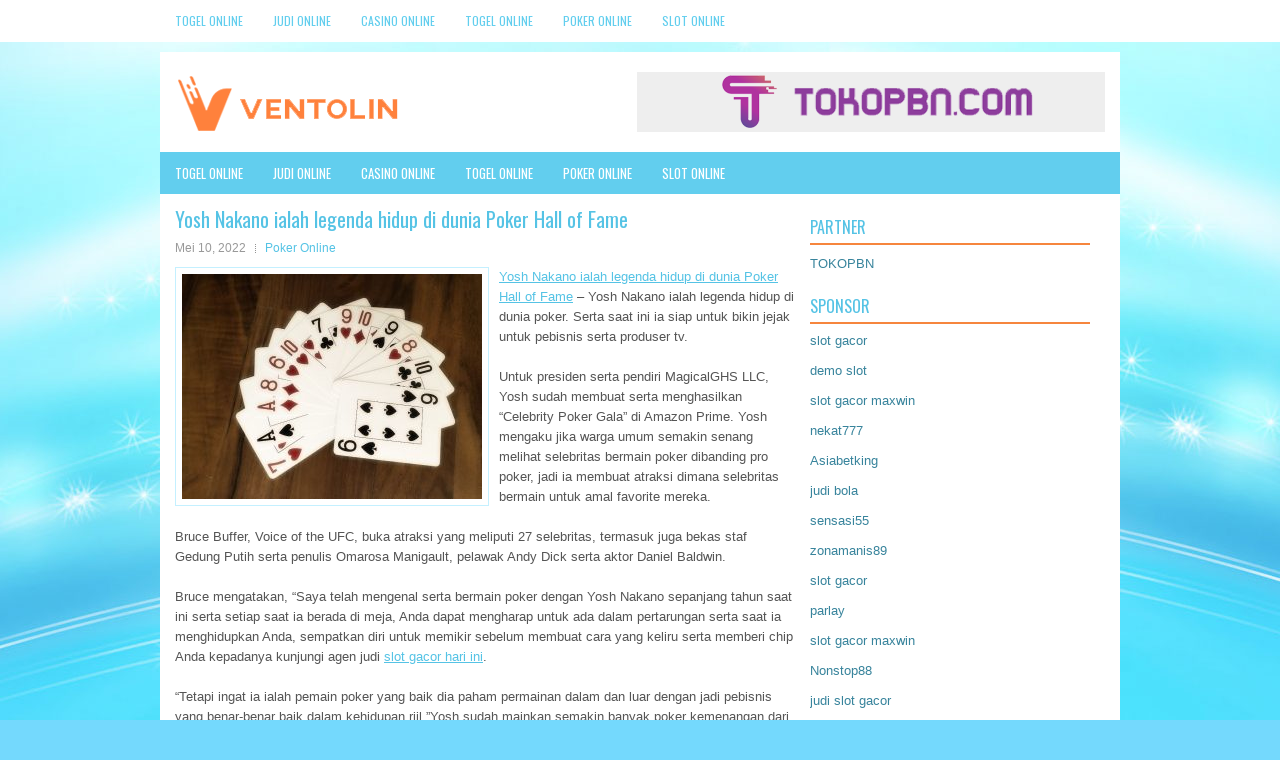

--- FILE ---
content_type: text/html; charset=UTF-8
request_url: https://tadalafilktab.com/yosh-nakano-ialah-legenda-hidup-di-dunia-poker-hall-of-fame/
body_size: 10821
content:
<!DOCTYPE html><html xmlns="http://www.w3.org/1999/xhtml" lang="id">
<head profile="http://gmpg.org/xfn/11">
<meta http-equiv="Content-Type" content="text/html; charset=UTF-8" />

<meta name="viewport" content="width=device-width, initial-scale=1.0"/>
<link rel="stylesheet" href="https://tadalafilktab.com/wp-content/themes/Detro/lib/css/reset.css" type="text/css" media="screen, projection" />
<link rel="stylesheet" href="https://tadalafilktab.com/wp-content/themes/Detro/lib/css/defaults.css" type="text/css" media="screen, projection" />
<!--[if lt IE 8]><link rel="stylesheet" href="https://tadalafilktab.com/wp-content/themes/Detro/lib/css/ie.css" type="text/css" media="screen, projection" /><![endif]-->

<link rel="stylesheet" href="https://tadalafilktab.com/wp-content/themes/Detro/style.css" type="text/css" media="screen, projection" />

<title>Yosh Nakano ialah legenda hidup di dunia Poker Hall of Fame &#8211; Ventolin Norxprice</title>
<meta name='robots' content='max-image-preview:large' />
<link rel="alternate" type="application/rss+xml" title="Ventolin Norxprice &raquo; Yosh Nakano ialah legenda hidup di dunia Poker Hall of Fame Umpan Komentar" href="https://tadalafilktab.com/yosh-nakano-ialah-legenda-hidup-di-dunia-poker-hall-of-fame/feed/" />
<script type="text/javascript">
window._wpemojiSettings = {"baseUrl":"https:\/\/s.w.org\/images\/core\/emoji\/14.0.0\/72x72\/","ext":".png","svgUrl":"https:\/\/s.w.org\/images\/core\/emoji\/14.0.0\/svg\/","svgExt":".svg","source":{"concatemoji":"https:\/\/tadalafilktab.com\/wp-includes\/js\/wp-emoji-release.min.js?ver=6.2.2"}};
/*! This file is auto-generated */
!function(e,a,t){var n,r,o,i=a.createElement("canvas"),p=i.getContext&&i.getContext("2d");function s(e,t){p.clearRect(0,0,i.width,i.height),p.fillText(e,0,0);e=i.toDataURL();return p.clearRect(0,0,i.width,i.height),p.fillText(t,0,0),e===i.toDataURL()}function c(e){var t=a.createElement("script");t.src=e,t.defer=t.type="text/javascript",a.getElementsByTagName("head")[0].appendChild(t)}for(o=Array("flag","emoji"),t.supports={everything:!0,everythingExceptFlag:!0},r=0;r<o.length;r++)t.supports[o[r]]=function(e){if(p&&p.fillText)switch(p.textBaseline="top",p.font="600 32px Arial",e){case"flag":return s("\ud83c\udff3\ufe0f\u200d\u26a7\ufe0f","\ud83c\udff3\ufe0f\u200b\u26a7\ufe0f")?!1:!s("\ud83c\uddfa\ud83c\uddf3","\ud83c\uddfa\u200b\ud83c\uddf3")&&!s("\ud83c\udff4\udb40\udc67\udb40\udc62\udb40\udc65\udb40\udc6e\udb40\udc67\udb40\udc7f","\ud83c\udff4\u200b\udb40\udc67\u200b\udb40\udc62\u200b\udb40\udc65\u200b\udb40\udc6e\u200b\udb40\udc67\u200b\udb40\udc7f");case"emoji":return!s("\ud83e\udef1\ud83c\udffb\u200d\ud83e\udef2\ud83c\udfff","\ud83e\udef1\ud83c\udffb\u200b\ud83e\udef2\ud83c\udfff")}return!1}(o[r]),t.supports.everything=t.supports.everything&&t.supports[o[r]],"flag"!==o[r]&&(t.supports.everythingExceptFlag=t.supports.everythingExceptFlag&&t.supports[o[r]]);t.supports.everythingExceptFlag=t.supports.everythingExceptFlag&&!t.supports.flag,t.DOMReady=!1,t.readyCallback=function(){t.DOMReady=!0},t.supports.everything||(n=function(){t.readyCallback()},a.addEventListener?(a.addEventListener("DOMContentLoaded",n,!1),e.addEventListener("load",n,!1)):(e.attachEvent("onload",n),a.attachEvent("onreadystatechange",function(){"complete"===a.readyState&&t.readyCallback()})),(e=t.source||{}).concatemoji?c(e.concatemoji):e.wpemoji&&e.twemoji&&(c(e.twemoji),c(e.wpemoji)))}(window,document,window._wpemojiSettings);
</script>
<style type="text/css">
img.wp-smiley,
img.emoji {
	display: inline !important;
	border: none !important;
	box-shadow: none !important;
	height: 1em !important;
	width: 1em !important;
	margin: 0 0.07em !important;
	vertical-align: -0.1em !important;
	background: none !important;
	padding: 0 !important;
}
</style>
	<link rel='stylesheet' id='wp-block-library-css' href='https://tadalafilktab.com/wp-includes/css/dist/block-library/style.min.css?ver=6.2.2' type='text/css' media='all' />
<link rel='stylesheet' id='classic-theme-styles-css' href='https://tadalafilktab.com/wp-includes/css/classic-themes.min.css?ver=6.2.2' type='text/css' media='all' />
<style id='global-styles-inline-css' type='text/css'>
body{--wp--preset--color--black: #000000;--wp--preset--color--cyan-bluish-gray: #abb8c3;--wp--preset--color--white: #ffffff;--wp--preset--color--pale-pink: #f78da7;--wp--preset--color--vivid-red: #cf2e2e;--wp--preset--color--luminous-vivid-orange: #ff6900;--wp--preset--color--luminous-vivid-amber: #fcb900;--wp--preset--color--light-green-cyan: #7bdcb5;--wp--preset--color--vivid-green-cyan: #00d084;--wp--preset--color--pale-cyan-blue: #8ed1fc;--wp--preset--color--vivid-cyan-blue: #0693e3;--wp--preset--color--vivid-purple: #9b51e0;--wp--preset--gradient--vivid-cyan-blue-to-vivid-purple: linear-gradient(135deg,rgba(6,147,227,1) 0%,rgb(155,81,224) 100%);--wp--preset--gradient--light-green-cyan-to-vivid-green-cyan: linear-gradient(135deg,rgb(122,220,180) 0%,rgb(0,208,130) 100%);--wp--preset--gradient--luminous-vivid-amber-to-luminous-vivid-orange: linear-gradient(135deg,rgba(252,185,0,1) 0%,rgba(255,105,0,1) 100%);--wp--preset--gradient--luminous-vivid-orange-to-vivid-red: linear-gradient(135deg,rgba(255,105,0,1) 0%,rgb(207,46,46) 100%);--wp--preset--gradient--very-light-gray-to-cyan-bluish-gray: linear-gradient(135deg,rgb(238,238,238) 0%,rgb(169,184,195) 100%);--wp--preset--gradient--cool-to-warm-spectrum: linear-gradient(135deg,rgb(74,234,220) 0%,rgb(151,120,209) 20%,rgb(207,42,186) 40%,rgb(238,44,130) 60%,rgb(251,105,98) 80%,rgb(254,248,76) 100%);--wp--preset--gradient--blush-light-purple: linear-gradient(135deg,rgb(255,206,236) 0%,rgb(152,150,240) 100%);--wp--preset--gradient--blush-bordeaux: linear-gradient(135deg,rgb(254,205,165) 0%,rgb(254,45,45) 50%,rgb(107,0,62) 100%);--wp--preset--gradient--luminous-dusk: linear-gradient(135deg,rgb(255,203,112) 0%,rgb(199,81,192) 50%,rgb(65,88,208) 100%);--wp--preset--gradient--pale-ocean: linear-gradient(135deg,rgb(255,245,203) 0%,rgb(182,227,212) 50%,rgb(51,167,181) 100%);--wp--preset--gradient--electric-grass: linear-gradient(135deg,rgb(202,248,128) 0%,rgb(113,206,126) 100%);--wp--preset--gradient--midnight: linear-gradient(135deg,rgb(2,3,129) 0%,rgb(40,116,252) 100%);--wp--preset--duotone--dark-grayscale: url('#wp-duotone-dark-grayscale');--wp--preset--duotone--grayscale: url('#wp-duotone-grayscale');--wp--preset--duotone--purple-yellow: url('#wp-duotone-purple-yellow');--wp--preset--duotone--blue-red: url('#wp-duotone-blue-red');--wp--preset--duotone--midnight: url('#wp-duotone-midnight');--wp--preset--duotone--magenta-yellow: url('#wp-duotone-magenta-yellow');--wp--preset--duotone--purple-green: url('#wp-duotone-purple-green');--wp--preset--duotone--blue-orange: url('#wp-duotone-blue-orange');--wp--preset--font-size--small: 13px;--wp--preset--font-size--medium: 20px;--wp--preset--font-size--large: 36px;--wp--preset--font-size--x-large: 42px;--wp--preset--spacing--20: 0.44rem;--wp--preset--spacing--30: 0.67rem;--wp--preset--spacing--40: 1rem;--wp--preset--spacing--50: 1.5rem;--wp--preset--spacing--60: 2.25rem;--wp--preset--spacing--70: 3.38rem;--wp--preset--spacing--80: 5.06rem;--wp--preset--shadow--natural: 6px 6px 9px rgba(0, 0, 0, 0.2);--wp--preset--shadow--deep: 12px 12px 50px rgba(0, 0, 0, 0.4);--wp--preset--shadow--sharp: 6px 6px 0px rgba(0, 0, 0, 0.2);--wp--preset--shadow--outlined: 6px 6px 0px -3px rgba(255, 255, 255, 1), 6px 6px rgba(0, 0, 0, 1);--wp--preset--shadow--crisp: 6px 6px 0px rgba(0, 0, 0, 1);}:where(.is-layout-flex){gap: 0.5em;}body .is-layout-flow > .alignleft{float: left;margin-inline-start: 0;margin-inline-end: 2em;}body .is-layout-flow > .alignright{float: right;margin-inline-start: 2em;margin-inline-end: 0;}body .is-layout-flow > .aligncenter{margin-left: auto !important;margin-right: auto !important;}body .is-layout-constrained > .alignleft{float: left;margin-inline-start: 0;margin-inline-end: 2em;}body .is-layout-constrained > .alignright{float: right;margin-inline-start: 2em;margin-inline-end: 0;}body .is-layout-constrained > .aligncenter{margin-left: auto !important;margin-right: auto !important;}body .is-layout-constrained > :where(:not(.alignleft):not(.alignright):not(.alignfull)){max-width: var(--wp--style--global--content-size);margin-left: auto !important;margin-right: auto !important;}body .is-layout-constrained > .alignwide{max-width: var(--wp--style--global--wide-size);}body .is-layout-flex{display: flex;}body .is-layout-flex{flex-wrap: wrap;align-items: center;}body .is-layout-flex > *{margin: 0;}:where(.wp-block-columns.is-layout-flex){gap: 2em;}.has-black-color{color: var(--wp--preset--color--black) !important;}.has-cyan-bluish-gray-color{color: var(--wp--preset--color--cyan-bluish-gray) !important;}.has-white-color{color: var(--wp--preset--color--white) !important;}.has-pale-pink-color{color: var(--wp--preset--color--pale-pink) !important;}.has-vivid-red-color{color: var(--wp--preset--color--vivid-red) !important;}.has-luminous-vivid-orange-color{color: var(--wp--preset--color--luminous-vivid-orange) !important;}.has-luminous-vivid-amber-color{color: var(--wp--preset--color--luminous-vivid-amber) !important;}.has-light-green-cyan-color{color: var(--wp--preset--color--light-green-cyan) !important;}.has-vivid-green-cyan-color{color: var(--wp--preset--color--vivid-green-cyan) !important;}.has-pale-cyan-blue-color{color: var(--wp--preset--color--pale-cyan-blue) !important;}.has-vivid-cyan-blue-color{color: var(--wp--preset--color--vivid-cyan-blue) !important;}.has-vivid-purple-color{color: var(--wp--preset--color--vivid-purple) !important;}.has-black-background-color{background-color: var(--wp--preset--color--black) !important;}.has-cyan-bluish-gray-background-color{background-color: var(--wp--preset--color--cyan-bluish-gray) !important;}.has-white-background-color{background-color: var(--wp--preset--color--white) !important;}.has-pale-pink-background-color{background-color: var(--wp--preset--color--pale-pink) !important;}.has-vivid-red-background-color{background-color: var(--wp--preset--color--vivid-red) !important;}.has-luminous-vivid-orange-background-color{background-color: var(--wp--preset--color--luminous-vivid-orange) !important;}.has-luminous-vivid-amber-background-color{background-color: var(--wp--preset--color--luminous-vivid-amber) !important;}.has-light-green-cyan-background-color{background-color: var(--wp--preset--color--light-green-cyan) !important;}.has-vivid-green-cyan-background-color{background-color: var(--wp--preset--color--vivid-green-cyan) !important;}.has-pale-cyan-blue-background-color{background-color: var(--wp--preset--color--pale-cyan-blue) !important;}.has-vivid-cyan-blue-background-color{background-color: var(--wp--preset--color--vivid-cyan-blue) !important;}.has-vivid-purple-background-color{background-color: var(--wp--preset--color--vivid-purple) !important;}.has-black-border-color{border-color: var(--wp--preset--color--black) !important;}.has-cyan-bluish-gray-border-color{border-color: var(--wp--preset--color--cyan-bluish-gray) !important;}.has-white-border-color{border-color: var(--wp--preset--color--white) !important;}.has-pale-pink-border-color{border-color: var(--wp--preset--color--pale-pink) !important;}.has-vivid-red-border-color{border-color: var(--wp--preset--color--vivid-red) !important;}.has-luminous-vivid-orange-border-color{border-color: var(--wp--preset--color--luminous-vivid-orange) !important;}.has-luminous-vivid-amber-border-color{border-color: var(--wp--preset--color--luminous-vivid-amber) !important;}.has-light-green-cyan-border-color{border-color: var(--wp--preset--color--light-green-cyan) !important;}.has-vivid-green-cyan-border-color{border-color: var(--wp--preset--color--vivid-green-cyan) !important;}.has-pale-cyan-blue-border-color{border-color: var(--wp--preset--color--pale-cyan-blue) !important;}.has-vivid-cyan-blue-border-color{border-color: var(--wp--preset--color--vivid-cyan-blue) !important;}.has-vivid-purple-border-color{border-color: var(--wp--preset--color--vivid-purple) !important;}.has-vivid-cyan-blue-to-vivid-purple-gradient-background{background: var(--wp--preset--gradient--vivid-cyan-blue-to-vivid-purple) !important;}.has-light-green-cyan-to-vivid-green-cyan-gradient-background{background: var(--wp--preset--gradient--light-green-cyan-to-vivid-green-cyan) !important;}.has-luminous-vivid-amber-to-luminous-vivid-orange-gradient-background{background: var(--wp--preset--gradient--luminous-vivid-amber-to-luminous-vivid-orange) !important;}.has-luminous-vivid-orange-to-vivid-red-gradient-background{background: var(--wp--preset--gradient--luminous-vivid-orange-to-vivid-red) !important;}.has-very-light-gray-to-cyan-bluish-gray-gradient-background{background: var(--wp--preset--gradient--very-light-gray-to-cyan-bluish-gray) !important;}.has-cool-to-warm-spectrum-gradient-background{background: var(--wp--preset--gradient--cool-to-warm-spectrum) !important;}.has-blush-light-purple-gradient-background{background: var(--wp--preset--gradient--blush-light-purple) !important;}.has-blush-bordeaux-gradient-background{background: var(--wp--preset--gradient--blush-bordeaux) !important;}.has-luminous-dusk-gradient-background{background: var(--wp--preset--gradient--luminous-dusk) !important;}.has-pale-ocean-gradient-background{background: var(--wp--preset--gradient--pale-ocean) !important;}.has-electric-grass-gradient-background{background: var(--wp--preset--gradient--electric-grass) !important;}.has-midnight-gradient-background{background: var(--wp--preset--gradient--midnight) !important;}.has-small-font-size{font-size: var(--wp--preset--font-size--small) !important;}.has-medium-font-size{font-size: var(--wp--preset--font-size--medium) !important;}.has-large-font-size{font-size: var(--wp--preset--font-size--large) !important;}.has-x-large-font-size{font-size: var(--wp--preset--font-size--x-large) !important;}
.wp-block-navigation a:where(:not(.wp-element-button)){color: inherit;}
:where(.wp-block-columns.is-layout-flex){gap: 2em;}
.wp-block-pullquote{font-size: 1.5em;line-height: 1.6;}
</style>
<script type='text/javascript' src='https://tadalafilktab.com/wp-includes/js/jquery/jquery.min.js?ver=3.6.4' id='jquery-core-js'></script>
<script type='text/javascript' src='https://tadalafilktab.com/wp-includes/js/jquery/jquery-migrate.min.js?ver=3.4.0' id='jquery-migrate-js'></script>
<script type='text/javascript' src='https://tadalafilktab.com/wp-content/themes/Detro/lib/js/superfish.js?ver=6.2.2' id='superfish-js'></script>
<script type='text/javascript' src='https://tadalafilktab.com/wp-content/themes/Detro/lib/js/jquery.mobilemenu.js?ver=6.2.2' id='mobilemenu-js'></script>
<link rel="https://api.w.org/" href="https://tadalafilktab.com/wp-json/" /><link rel="alternate" type="application/json" href="https://tadalafilktab.com/wp-json/wp/v2/posts/1942" /><link rel="EditURI" type="application/rsd+xml" title="RSD" href="https://tadalafilktab.com/xmlrpc.php?rsd" />
<link rel="wlwmanifest" type="application/wlwmanifest+xml" href="https://tadalafilktab.com/wp-includes/wlwmanifest.xml" />

<link rel="canonical" href="https://tadalafilktab.com/yosh-nakano-ialah-legenda-hidup-di-dunia-poker-hall-of-fame/" />
<link rel='shortlink' href='https://tadalafilktab.com/?p=1942' />
<link rel="alternate" type="application/json+oembed" href="https://tadalafilktab.com/wp-json/oembed/1.0/embed?url=https%3A%2F%2Ftadalafilktab.com%2Fyosh-nakano-ialah-legenda-hidup-di-dunia-poker-hall-of-fame%2F" />
<link rel="alternate" type="text/xml+oembed" href="https://tadalafilktab.com/wp-json/oembed/1.0/embed?url=https%3A%2F%2Ftadalafilktab.com%2Fyosh-nakano-ialah-legenda-hidup-di-dunia-poker-hall-of-fame%2F&#038;format=xml" />
<link rel="shortcut icon" href="/wp-content/uploads/2020/04/f.png" type="image/x-icon" />
<link rel="alternate" type="application/rss+xml" title="Ventolin Norxprice RSS Feed" href="https://tadalafilktab.com/feed/" />
<link rel="pingback" href="https://tadalafilktab.com/xmlrpc.php" />

</head>

<body class="post-template-default single single-post postid-1942 single-format-standard">

<div id="container">

            <div class="clearfix">
            			<div class="menu-primary-container"><ul id="menu-primary" class="menus menu-primary"><li id="menu-item-3097" class="menu-item menu-item-type-taxonomy menu-item-object-category menu-item-3097"><a href="https://tadalafilktab.com/category/togel-online/">Togel Online</a></li>
<li id="menu-item-3098" class="menu-item menu-item-type-taxonomy menu-item-object-category menu-item-3098"><a href="https://tadalafilktab.com/category/judi-online/">Judi Online</a></li>
<li id="menu-item-107" class="menu-item menu-item-type-taxonomy menu-item-object-category menu-item-107"><a href="https://tadalafilktab.com/category/casino-online/">Casino Online</a></li>
<li id="menu-item-181" class="menu-item menu-item-type-taxonomy menu-item-object-category menu-item-181"><a href="https://tadalafilktab.com/category/togel-online/">Togel Online</a></li>
<li id="menu-item-182" class="menu-item menu-item-type-taxonomy menu-item-object-category current-post-ancestor current-menu-parent current-post-parent menu-item-182"><a href="https://tadalafilktab.com/category/poker-online/">Poker Online</a></li>
<li id="menu-item-183" class="menu-item menu-item-type-taxonomy menu-item-object-category menu-item-183"><a href="https://tadalafilktab.com/category/slot-online/">Slot Online</a></li>
</ul></div>              <!--.primary menu--> 	
                </div>
        

    <div id="header">
    
        <div class="logo">
         
            <a href="https://tadalafilktab.com"><img src="/wp-content/uploads/2020/04/logo.png" alt="Ventolin Norxprice" title="Ventolin Norxprice" /></a>
         
        </div><!-- .logo -->

        <div class="header-right">
            <a href="https://www.tokopbn.com/" target="_blank"><img src="/wp-content/uploads/2020/04/banner-toko-pbn.png" alt="sponsored"></a> 
        </div><!-- .header-right -->
        
    </div><!-- #header -->
    
            <div class="clearfix">
            			<div class="menu-secondary-container"><ul id="menu-primary-1" class="menus menu-secondary"><li class="menu-item menu-item-type-taxonomy menu-item-object-category menu-item-3097"><a href="https://tadalafilktab.com/category/togel-online/">Togel Online</a></li>
<li class="menu-item menu-item-type-taxonomy menu-item-object-category menu-item-3098"><a href="https://tadalafilktab.com/category/judi-online/">Judi Online</a></li>
<li class="menu-item menu-item-type-taxonomy menu-item-object-category menu-item-107"><a href="https://tadalafilktab.com/category/casino-online/">Casino Online</a></li>
<li class="menu-item menu-item-type-taxonomy menu-item-object-category menu-item-181"><a href="https://tadalafilktab.com/category/togel-online/">Togel Online</a></li>
<li class="menu-item menu-item-type-taxonomy menu-item-object-category current-post-ancestor current-menu-parent current-post-parent menu-item-182"><a href="https://tadalafilktab.com/category/poker-online/">Poker Online</a></li>
<li class="menu-item menu-item-type-taxonomy menu-item-object-category menu-item-183"><a href="https://tadalafilktab.com/category/slot-online/">Slot Online</a></li>
</ul></div>              <!--.secondary menu--> 	
                </div>
    
    <div id="main">
    
            
        <div id="content">
            
                    
            
    <div class="post post-single clearfix post-1942 type-post status-publish format-standard has-post-thumbnail hentry category-poker-online tag-casino tag-judi tag-poker tag-slot" id="post-1942">
    
        <h2 class="title">Yosh Nakano ialah legenda hidup di dunia Poker Hall of Fame</h2>
        
        <div class="postmeta-primary">
    
            <span class="meta_date">Mei 10, 2022</span>
           &nbsp; <span class="meta_categories"><a href="https://tadalafilktab.com/category/poker-online/" rel="category tag">Poker Online</a></span>
    
                 
        </div>
        
        <div class="entry clearfix">
            
            <img width="300" height="225" src="https://tadalafilktab.com/wp-content/uploads/2020/11/Kartua20-300x225.jpg" class="alignleft featured_image wp-post-image" alt="" decoding="async" srcset="https://tadalafilktab.com/wp-content/uploads/2020/11/Kartua20-300x225.jpg 300w, https://tadalafilktab.com/wp-content/uploads/2020/11/Kartua20-768x576.jpg 768w, https://tadalafilktab.com/wp-content/uploads/2020/11/Kartua20.jpg 977w" sizes="(max-width: 300px) 100vw, 300px" />            
            <p><a href="https://tadalafilktab.com/yosh-nakano-ialah-legenda-hidup-di-dunia-poker-hall-of-fame/">Yosh Nakano ialah legenda hidup di dunia Poker Hall of Fame</a> &#8211; Yosh Nakano ialah legenda hidup di dunia poker. Serta saat ini ia siap untuk bikin jejak untuk pebisnis serta produser tv.</p>
<p>Untuk presiden serta pendiri MagicalGHS LLC, Yosh sudah membuat serta menghasilkan &#8220;Celebrity Poker Gala&#8221; di Amazon Prime. Yosh mengaku jika warga umum semakin senang melihat selebritas bermain poker dibanding pro poker, jadi ia membuat atraksi dimana selebritas bermain untuk amal favorite mereka.</p>
<p>Bruce Buffer, Voice of the UFC, buka atraksi yang meliputi 27 selebritas, termasuk juga bekas staf Gedung Putih serta penulis Omarosa Manigault, pelawak Andy Dick serta aktor Daniel Baldwin.</p>
<p>Bruce mengatakan, &#8220;Saya telah mengenal serta bermain poker dengan Yosh Nakano sepanjang tahun saat ini serta setiap saat ia berada di meja, Anda dapat mengharap untuk ada dalam pertarungan serta saat ia menghidupkan Anda, sempatkan diri untuk memikir sebelum membuat cara yang keliru serta memberi chip Anda kepadanya kunjungi agen judi <a href="https://188.166.176.83/">slot gacor hari ini</a>.</p>
<p>&#8220;Tetapi ingat ia ialah pemain poker yang baik dia paham permainan dalam dan luar dengan jadi pebisnis yang benar-benar baik dalam kehidupan riil.&#8221;Yosh sudah mainkan semakin banyak poker kemenangan dari semua yang hebat. Poker pro Barry Greenstein menjelaskan, &#8220;Saat ada dialog mengenai siapa yang mainkan terbanyak poker langsung, Yosh tetap pilih saya.&#8221;</p>
<p>Semasa 20 tahun, Yosh akan tampil di WSOP serta mengawali permainan poker yang bisa menjadi game tindakan live showcase. Ia lakukan itu tiap seri kompetisi WSOP tahun untuk tahun.</p>
<p>Sesi-sesi yang dilakukan kelihatannya berjalan beberapa hari. Yosh akan bermain semasa 3 hari tiga malam, selanjutnya berpaling ke temannya serta mengatakan, &#8220;Apa Anda ingin pergi makan malam malam hari ini?&#8221;</p>
<p>Semasa makan malam, Yosh akan bicara mengenai permainannya serta ia tidak sabar untuk kembali pada laganya. Ia selanjutnya akan kembali pada permainan serta bermain 2 hari lagi tanpa ada tidur. Ia cuma akan istirahat antara tangan.</p>
<p>Miami John Cernuto share narasi mengenai Yosh yang bermain di salah satunya session poker panjangnya, serta hadapi taruhan, Yosh tertidur. Seorang petugas lantai dipanggil untuk menggugah Yosh serta melakukan tindakan di tangannya.</p>
<p>Yosh bangun serta mengusung pot. Saat ini dealer harus menyebut lantai lagi untuk menggugah rivalnya, yang tertidur untuk melakukan tindakan di tangannya. Sama seperti yang disebutkan Mike Sexton pada saya, &#8220;Yosh bermain lebih bagus dengan mata tertutup dibanding pemain mana juga di dunia.&#8221;</p>
<p>Yosh mengadakan permainan paling besar di California di antara tahun 1986 serta 2006. Bicycle Klub ialah kasino pertama yang mempersembahkan sisi batas tinggi yang tampilkan bintang poker serta itu ialah Yosh Nakano. Itu jauh sebelum Kamar Bobby atau kamar Ivey.</p>
<p>Menurut pelatih poker serta komedian Roger Rodd, &#8220;Saat &#8216;Gold Rush&#8217; hukum California Texas Hold&#8217;em berlangsung di tahun 1987, permainan sisi atas ialah &#8216;Who&#8217;s Who&#8217; of Poker. Doyle, Chip, Stu Ungar, Johnny Moss, Eric Drache. Masuk dengan mereka &#8211; serta menaklukkan permainan &#8211; ialah rekan saya Yosh. Ia ialah aksi kelas.</p>
    
        </div>
        
        <div class="postmeta-secondary"><span class="meta_tags"><a href="https://tadalafilktab.com/tag/casino/" rel="tag">Casino</a>, <a href="https://tadalafilktab.com/tag/judi/" rel="tag">Judi</a>, <a href="https://tadalafilktab.com/tag/poker/" rel="tag">Poker</a>, <a href="https://tadalafilktab.com/tag/slot/" rel="tag">Slot</a></span></div> 
        
    
    </div><!-- Post ID 1942 -->
    
                
                    
        </div><!-- #content -->
    
        
<div id="sidebar-primary">
	
		<ul class="widget_text widget-container">
			<li id="custom_html-6" class="widget_text widget widget_custom_html">
				<h3 class="widgettitle">PARTNER</h3>
				<div class="textwidget custom-html-widget"><a href="https://www.tokopbn.com/">TOKOPBN</a></div>
			</li>
		</ul>
    	
		<ul class="widget-container">
			<li id="sponsor" class="widget widget_meta">
				<h3 class="widgettitle">Sponsor</h3>			
				<ul>
					<li><a href="https://www.redapicolachile.cl/contacto/">slot gacor</a></li>
                    		<li><a href="https://p33.miastozabrze.pl/">demo slot</a></li>
                    		<li><a href="https://thehungrytica.com/italian-coffee-types/">slot gacor maxwin</a></li>
                    		<li><a href="https://www.bumdespangasi.com/Kontak/">nekat777</a></li>
                    		<li><a href="https://ourbusinessnews.com">Asiabetking</a></li>
                    		<li><a href="https://omanko.fcdm.ru/">judi bola</a></li>
                    		<li><a href="https://sensasi55x1000.com">sensasi55</a></li>
                    		<li><a href="https://zonamanis89.id/">zonamanis89</a></li>
                    		<li><a href="https://vishwakarmayojana.com/">slot gacor</a></li>
                    		<li><a href="https://www.uppercrustpizzacathedralcity.com/">parlay</a></li>
                    		<li><a href="https://www.lesvalades.com/">slot gacor maxwin</a></li>
                    		<li><a href="https://159.223.77.63">Nonstop88</a></li>
                    		<li><a href="https://www.philippineshonolulu.org/">judi slot gacor</a></li>
                    						</ul>
			</li>
		</ul>

    <ul class="widget-container"><li id="meta-4" class="widget widget_meta"><h3 class="widgettitle">Meta</h3>
		<ul>
						<li><a href="https://tadalafilktab.com/wp-login.php">Masuk</a></li>
			<li><a href="https://tadalafilktab.com/feed/">Feed entri</a></li>
			<li><a href="https://tadalafilktab.com/comments/feed/">Feed komentar</a></li>

			<li><a href="https://wordpress.org/">WordPress.org</a></li>
		</ul>

		</li></ul><ul class="widget-container"><li id="search-4" class="widget widget_search"> 
<div id="search" title="Type and hit enter">
    <form method="get" id="searchform" action="https://tadalafilktab.com/"> 
        <input type="text" value="Search" 
            name="s" id="s"  onblur="if (this.value == '')  {this.value = 'Search';}"  
            onfocus="if (this.value == 'Search') {this.value = '';}" 
        />
    </form>
</div><!-- #search --></li></ul><ul class="widget-container"><li id="archives-4" class="widget widget_archive"><h3 class="widgettitle">Arsip</h3>
			<ul>
					<li><a href='https://tadalafilktab.com/2026/01/'>Januari 2026</a>&nbsp;(16)</li>
	<li><a href='https://tadalafilktab.com/2025/12/'>Desember 2025</a>&nbsp;(30)</li>
	<li><a href='https://tadalafilktab.com/2025/11/'>November 2025</a>&nbsp;(26)</li>
	<li><a href='https://tadalafilktab.com/2025/10/'>Oktober 2025</a>&nbsp;(24)</li>
	<li><a href='https://tadalafilktab.com/2025/09/'>September 2025</a>&nbsp;(21)</li>
	<li><a href='https://tadalafilktab.com/2025/08/'>Agustus 2025</a>&nbsp;(10)</li>
	<li><a href='https://tadalafilktab.com/2025/07/'>Juli 2025</a>&nbsp;(22)</li>
	<li><a href='https://tadalafilktab.com/2025/06/'>Juni 2025</a>&nbsp;(22)</li>
	<li><a href='https://tadalafilktab.com/2025/05/'>Mei 2025</a>&nbsp;(16)</li>
	<li><a href='https://tadalafilktab.com/2025/04/'>April 2025</a>&nbsp;(27)</li>
	<li><a href='https://tadalafilktab.com/2025/03/'>Maret 2025</a>&nbsp;(43)</li>
	<li><a href='https://tadalafilktab.com/2025/02/'>Februari 2025</a>&nbsp;(32)</li>
	<li><a href='https://tadalafilktab.com/2025/01/'>Januari 2025</a>&nbsp;(33)</li>
	<li><a href='https://tadalafilktab.com/2024/12/'>Desember 2024</a>&nbsp;(35)</li>
	<li><a href='https://tadalafilktab.com/2024/11/'>November 2024</a>&nbsp;(36)</li>
	<li><a href='https://tadalafilktab.com/2024/10/'>Oktober 2024</a>&nbsp;(36)</li>
	<li><a href='https://tadalafilktab.com/2024/09/'>September 2024</a>&nbsp;(39)</li>
	<li><a href='https://tadalafilktab.com/2024/08/'>Agustus 2024</a>&nbsp;(53)</li>
	<li><a href='https://tadalafilktab.com/2024/07/'>Juli 2024</a>&nbsp;(49)</li>
	<li><a href='https://tadalafilktab.com/2024/06/'>Juni 2024</a>&nbsp;(48)</li>
	<li><a href='https://tadalafilktab.com/2024/05/'>Mei 2024</a>&nbsp;(37)</li>
	<li><a href='https://tadalafilktab.com/2024/04/'>April 2024</a>&nbsp;(38)</li>
	<li><a href='https://tadalafilktab.com/2024/03/'>Maret 2024</a>&nbsp;(43)</li>
	<li><a href='https://tadalafilktab.com/2024/02/'>Februari 2024</a>&nbsp;(35)</li>
	<li><a href='https://tadalafilktab.com/2024/01/'>Januari 2024</a>&nbsp;(30)</li>
	<li><a href='https://tadalafilktab.com/2023/12/'>Desember 2023</a>&nbsp;(27)</li>
	<li><a href='https://tadalafilktab.com/2023/11/'>November 2023</a>&nbsp;(26)</li>
	<li><a href='https://tadalafilktab.com/2023/10/'>Oktober 2023</a>&nbsp;(35)</li>
	<li><a href='https://tadalafilktab.com/2023/09/'>September 2023</a>&nbsp;(23)</li>
	<li><a href='https://tadalafilktab.com/2023/08/'>Agustus 2023</a>&nbsp;(36)</li>
	<li><a href='https://tadalafilktab.com/2023/07/'>Juli 2023</a>&nbsp;(41)</li>
	<li><a href='https://tadalafilktab.com/2023/06/'>Juni 2023</a>&nbsp;(36)</li>
	<li><a href='https://tadalafilktab.com/2023/05/'>Mei 2023</a>&nbsp;(41)</li>
	<li><a href='https://tadalafilktab.com/2023/04/'>April 2023</a>&nbsp;(36)</li>
	<li><a href='https://tadalafilktab.com/2023/03/'>Maret 2023</a>&nbsp;(34)</li>
	<li><a href='https://tadalafilktab.com/2023/02/'>Februari 2023</a>&nbsp;(30)</li>
	<li><a href='https://tadalafilktab.com/2023/01/'>Januari 2023</a>&nbsp;(31)</li>
	<li><a href='https://tadalafilktab.com/2022/12/'>Desember 2022</a>&nbsp;(28)</li>
	<li><a href='https://tadalafilktab.com/2022/11/'>November 2022</a>&nbsp;(34)</li>
	<li><a href='https://tadalafilktab.com/2022/10/'>Oktober 2022</a>&nbsp;(31)</li>
	<li><a href='https://tadalafilktab.com/2022/09/'>September 2022</a>&nbsp;(38)</li>
	<li><a href='https://tadalafilktab.com/2022/08/'>Agustus 2022</a>&nbsp;(34)</li>
	<li><a href='https://tadalafilktab.com/2022/07/'>Juli 2022</a>&nbsp;(33)</li>
	<li><a href='https://tadalafilktab.com/2022/06/'>Juni 2022</a>&nbsp;(37)</li>
	<li><a href='https://tadalafilktab.com/2022/05/'>Mei 2022</a>&nbsp;(43)</li>
	<li><a href='https://tadalafilktab.com/2022/04/'>April 2022</a>&nbsp;(33)</li>
	<li><a href='https://tadalafilktab.com/2022/03/'>Maret 2022</a>&nbsp;(34)</li>
	<li><a href='https://tadalafilktab.com/2022/02/'>Februari 2022</a>&nbsp;(32)</li>
	<li><a href='https://tadalafilktab.com/2022/01/'>Januari 2022</a>&nbsp;(29)</li>
	<li><a href='https://tadalafilktab.com/2021/12/'>Desember 2021</a>&nbsp;(34)</li>
	<li><a href='https://tadalafilktab.com/2021/11/'>November 2021</a>&nbsp;(22)</li>
	<li><a href='https://tadalafilktab.com/2021/10/'>Oktober 2021</a>&nbsp;(24)</li>
	<li><a href='https://tadalafilktab.com/2021/09/'>September 2021</a>&nbsp;(23)</li>
	<li><a href='https://tadalafilktab.com/2021/08/'>Agustus 2021</a>&nbsp;(19)</li>
	<li><a href='https://tadalafilktab.com/2021/07/'>Juli 2021</a>&nbsp;(28)</li>
	<li><a href='https://tadalafilktab.com/2021/06/'>Juni 2021</a>&nbsp;(5)</li>
	<li><a href='https://tadalafilktab.com/2021/05/'>Mei 2021</a>&nbsp;(16)</li>
	<li><a href='https://tadalafilktab.com/2021/04/'>April 2021</a>&nbsp;(9)</li>
	<li><a href='https://tadalafilktab.com/2021/03/'>Maret 2021</a>&nbsp;(11)</li>
	<li><a href='https://tadalafilktab.com/2021/02/'>Februari 2021</a>&nbsp;(11)</li>
	<li><a href='https://tadalafilktab.com/2021/01/'>Januari 2021</a>&nbsp;(9)</li>
	<li><a href='https://tadalafilktab.com/2020/12/'>Desember 2020</a>&nbsp;(10)</li>
	<li><a href='https://tadalafilktab.com/2020/11/'>November 2020</a>&nbsp;(17)</li>
	<li><a href='https://tadalafilktab.com/2020/10/'>Oktober 2020</a>&nbsp;(11)</li>
	<li><a href='https://tadalafilktab.com/2020/09/'>September 2020</a>&nbsp;(16)</li>
	<li><a href='https://tadalafilktab.com/2020/08/'>Agustus 2020</a>&nbsp;(4)</li>
	<li><a href='https://tadalafilktab.com/2020/07/'>Juli 2020</a>&nbsp;(10)</li>
	<li><a href='https://tadalafilktab.com/2020/06/'>Juni 2020</a>&nbsp;(15)</li>
	<li><a href='https://tadalafilktab.com/2020/05/'>Mei 2020</a>&nbsp;(6)</li>
			</ul>

			</li></ul><ul class="widget-container"><li id="categories-2" class="widget widget_categories"><h3 class="widgettitle">Kategori</h3>
			<ul>
					<li class="cat-item cat-item-5"><a href="https://tadalafilktab.com/category/casino-online/">Casino Online</a> (137)
</li>
	<li class="cat-item cat-item-62"><a href="https://tadalafilktab.com/category/judi-online/">Judi Online</a> (700)
</li>
	<li class="cat-item cat-item-30"><a href="https://tadalafilktab.com/category/poker-online/">Poker Online</a> (672)
</li>
	<li class="cat-item cat-item-61"><a href="https://tadalafilktab.com/category/slot-online/">Slot Online</a> (277)
</li>
	<li class="cat-item cat-item-56"><a href="https://tadalafilktab.com/category/togel-online/">Togel Online</a> (119)
</li>
			</ul>

			</li></ul>
		<ul class="widget-container"><li id="recent-posts-4" class="widget widget_recent_entries">
		<h3 class="widgettitle">Pos-pos Terbaru</h3>
		<ul>
											<li>
					<a href="https://tadalafilktab.com/crazy-4-slot-toto-2026-menjadi-transformasional-dalam-sejarah-permainan-meja/">Crazy 4 Slot Toto 2026 menjadi transformasional dalam sejarah permainan meja</a>
											<span class="post-date">Januari 15, 2026</span>
									</li>
											<li>
					<a href="https://tadalafilktab.com/kobbeltvedt-kembali-memimpin-chip-toto-2026/">Kobbeltvedt kembali memimpin chip Toto 2026</a>
											<span class="post-date">Januari 14, 2026</span>
									</li>
											<li>
					<a href="https://tadalafilktab.com/super-high-roller-bowl-memindahkan-turnamen-slot-2026-ke-partyslot-2026/">Super High Roller Bowl memindahkan turnamen Slot 2026 ke partySlot 2026</a>
											<span class="post-date">Januari 14, 2026</span>
									</li>
											<li>
					<a href="https://tadalafilktab.com/tiga-taruhan-all-in-di-atas-kenaikan-taruhan-togel-2026-andrew-wilson/">Tiga taruhan all in di atas kenaikan taruhan Togel 2026 Andrew Wilson</a>
											<span class="post-date">Januari 13, 2026</span>
									</li>
											<li>
					<a href="https://tadalafilktab.com/sekilas-cerita-hidup-seorang-slot-qq-2026-profesional-anita-k/">Sekilas Cerita hidup seorang Slot QQ 2026 Profesional Anita K</a>
											<span class="post-date">Januari 12, 2026</span>
									</li>
					</ul>

		</li></ul><ul class="widget-container"><li id="tag_cloud-2" class="widget widget_tag_cloud"><h3 class="widgettitle">Tag</h3><div class="tagcloud"><a href="https://tadalafilktab.com/tag/acara-big-poker/" class="tag-cloud-link tag-link-65 tag-link-position-1" style="font-size: 8pt;" aria-label="Acara Big Poker (1 item)">Acara Big Poker</a>
<a href="https://tadalafilktab.com/tag/agen-bandarq/" class="tag-cloud-link tag-link-39 tag-link-position-2" style="font-size: 8.8484848484848pt;" aria-label="Agen BandarQ (2 item)">Agen BandarQ</a>
<a href="https://tadalafilktab.com/tag/agen-judi-online/" class="tag-cloud-link tag-link-4 tag-link-position-3" style="font-size: 9.4141414141414pt;" aria-label="Agen Judi Online (3 item)">Agen Judi Online</a>
<a href="https://tadalafilktab.com/tag/agen-poker/" class="tag-cloud-link tag-link-51 tag-link-position-4" style="font-size: 8pt;" aria-label="Agen Poker (1 item)">Agen Poker</a>
<a href="https://tadalafilktab.com/tag/agen-qq-online/" class="tag-cloud-link tag-link-48 tag-link-position-5" style="font-size: 8.8484848484848pt;" aria-label="Agen QQ Online (2 item)">Agen QQ Online</a>
<a href="https://tadalafilktab.com/tag/agungqq/" class="tag-cloud-link tag-link-49 tag-link-position-6" style="font-size: 8pt;" aria-label="AgungQQ (1 item)">AgungQQ</a>
<a href="https://tadalafilktab.com/tag/ahli-poker/" class="tag-cloud-link tag-link-64 tag-link-position-7" style="font-size: 8pt;" aria-label="Ahli Poker (1 item)">Ahli Poker</a>
<a href="https://tadalafilktab.com/tag/bagaimana-cara-membaca-taktik-penantang-poker-anda-saat-anda-tidak-dapat-melihat-mereka/" class="tag-cloud-link tag-link-50 tag-link-position-8" style="font-size: 8pt;" aria-label="Bagaimana Cara Membaca Taktik Penantang Poker Anda Saat Anda Tidak Dapat Melihat Mereka (1 item)">Bagaimana Cara Membaca Taktik Penantang Poker Anda Saat Anda Tidak Dapat Melihat Mereka</a>
<a href="https://tadalafilktab.com/tag/bandar/" class="tag-cloud-link tag-link-54 tag-link-position-9" style="font-size: 9.4141414141414pt;" aria-label="Bandar (3 item)">Bandar</a>
<a href="https://tadalafilktab.com/tag/bandar-poker/" class="tag-cloud-link tag-link-9 tag-link-position-10" style="font-size: 8pt;" aria-label="Bandar Poker (1 item)">Bandar Poker</a>
<a href="https://tadalafilktab.com/tag/bandarq/" class="tag-cloud-link tag-link-3 tag-link-position-11" style="font-size: 8pt;" aria-label="BandarQ (1 item)">BandarQ</a>
<a href="https://tadalafilktab.com/tag/bandarqq/" class="tag-cloud-link tag-link-10 tag-link-position-12" style="font-size: 10.262626262626pt;" aria-label="BandarQQ (5 item)">BandarQQ</a>
<a href="https://tadalafilktab.com/tag/bet/" class="tag-cloud-link tag-link-57 tag-link-position-13" style="font-size: 8.8484848484848pt;" aria-label="Bet (2 item)">Bet</a>
<a href="https://tadalafilktab.com/tag/blackjack/" class="tag-cloud-link tag-link-46 tag-link-position-14" style="font-size: 10.262626262626pt;" aria-label="Blackjack (5 item)">Blackjack</a>
<a href="https://tadalafilktab.com/tag/bola/" class="tag-cloud-link tag-link-58 tag-link-position-15" style="font-size: 9.8855218855219pt;" aria-label="Bola (4 item)">Bola</a>
<a href="https://tadalafilktab.com/tag/capsa-susun/" class="tag-cloud-link tag-link-8 tag-link-position-16" style="font-size: 11.063973063973pt;" aria-label="Capsa Susun (8 item)">Capsa Susun</a>
<a href="https://tadalafilktab.com/tag/casino/" class="tag-cloud-link tag-link-66 tag-link-position-17" style="font-size: 21.811447811448pt;" aria-label="Casino (1,704 item)">Casino</a>
<a href="https://tadalafilktab.com/tag/ceme/" class="tag-cloud-link tag-link-73 tag-link-position-18" style="font-size: 8pt;" aria-label="Ceme (1 item)">Ceme</a>
<a href="https://tadalafilktab.com/tag/dadu/" class="tag-cloud-link tag-link-71 tag-link-position-19" style="font-size: 8pt;" aria-label="Dadu (1 item)">Dadu</a>
<a href="https://tadalafilktab.com/tag/dominoqq/" class="tag-cloud-link tag-link-6 tag-link-position-20" style="font-size: 10.592592592593pt;" aria-label="DominoQQ (6 item)">DominoQQ</a>
<a href="https://tadalafilktab.com/tag/info-judi/" class="tag-cloud-link tag-link-72 tag-link-position-21" style="font-size: 8pt;" aria-label="info judi (1 item)">info judi</a>
<a href="https://tadalafilktab.com/tag/inilah-trik-membuat-kita-menjadi-sangar-dalam-texas-holdem/" class="tag-cloud-link tag-link-31 tag-link-position-22" style="font-size: 8pt;" aria-label="Inilah Trik Membuat Kita Menjadi Sangar Dalam Texas Hold&#039;Em (1 item)">Inilah Trik Membuat Kita Menjadi Sangar Dalam Texas Hold&#039;Em</a>
<a href="https://tadalafilktab.com/tag/jackpot/" class="tag-cloud-link tag-link-69 tag-link-position-23" style="font-size: 9.4141414141414pt;" aria-label="Jackpot (3 item)">Jackpot</a>
<a href="https://tadalafilktab.com/tag/judi/" class="tag-cloud-link tag-link-37 tag-link-position-24" style="font-size: 22pt;" aria-label="Judi (1,882 item)">Judi</a>
<a href="https://tadalafilktab.com/tag/judi-online/" class="tag-cloud-link tag-link-28 tag-link-position-25" style="font-size: 8pt;" aria-label="Judi Online (1 item)">Judi Online</a>
<a href="https://tadalafilktab.com/tag/kasino/" class="tag-cloud-link tag-link-35 tag-link-position-26" style="font-size: 12.525252525253pt;" aria-label="Kasino (17 item)">Kasino</a>
<a href="https://tadalafilktab.com/tag/kasino-online/" class="tag-cloud-link tag-link-29 tag-link-position-27" style="font-size: 9.8855218855219pt;" aria-label="Kasino Online (4 item)">Kasino Online</a>
<a href="https://tadalafilktab.com/tag/league/" class="tag-cloud-link tag-link-75 tag-link-position-28" style="font-size: 8pt;" aria-label="League (1 item)">League</a>
<a href="https://tadalafilktab.com/tag/main-poker/" class="tag-cloud-link tag-link-34 tag-link-position-29" style="font-size: 8.8484848484848pt;" aria-label="Main Poker (2 item)">Main Poker</a>
<a href="https://tadalafilktab.com/tag/online/" class="tag-cloud-link tag-link-67 tag-link-position-30" style="font-size: 8pt;" aria-label="Online (1 item)">Online</a>
<a href="https://tadalafilktab.com/tag/poker/" class="tag-cloud-link tag-link-36 tag-link-position-31" style="font-size: 21.811447811448pt;" aria-label="Poker (1,693 item)">Poker</a>
<a href="https://tadalafilktab.com/tag/poker-online/" class="tag-cloud-link tag-link-2 tag-link-position-32" style="font-size: 11.063973063973pt;" aria-label="Poker Online (8 item)">Poker Online</a>
<a href="https://tadalafilktab.com/tag/poker-qq/" class="tag-cloud-link tag-link-12 tag-link-position-33" style="font-size: 9.8855218855219pt;" aria-label="Poker QQ (4 item)">Poker QQ</a>
<a href="https://tadalafilktab.com/tag/pokerqq-terpercaya/" class="tag-cloud-link tag-link-17 tag-link-position-34" style="font-size: 8pt;" aria-label="PokerQQ Terpercaya (1 item)">PokerQQ Terpercaya</a>
<a href="https://tadalafilktab.com/tag/roulette/" class="tag-cloud-link tag-link-68 tag-link-position-35" style="font-size: 8pt;" aria-label="Roulette (1 item)">Roulette</a>
<a href="https://tadalafilktab.com/tag/roullete-online/" class="tag-cloud-link tag-link-47 tag-link-position-36" style="font-size: 8.8484848484848pt;" aria-label="Roullete Online (2 item)">Roullete Online</a>
<a href="https://tadalafilktab.com/tag/situs-bandarqq/" class="tag-cloud-link tag-link-7 tag-link-position-37" style="font-size: 8pt;" aria-label="Situs BandarQQ (1 item)">Situs BandarQQ</a>
<a href="https://tadalafilktab.com/tag/situs-bandarq-terpecaya/" class="tag-cloud-link tag-link-41 tag-link-position-38" style="font-size: 8pt;" aria-label="Situs BandarQ Terpecaya (1 item)">Situs BandarQ Terpecaya</a>
<a href="https://tadalafilktab.com/tag/situs-judi-online-terpercaya/" class="tag-cloud-link tag-link-11 tag-link-position-39" style="font-size: 10.262626262626pt;" aria-label="Situs Judi Online Terpercaya (5 item)">Situs Judi Online Terpercaya</a>
<a href="https://tadalafilktab.com/tag/slot/" class="tag-cloud-link tag-link-70 tag-link-position-40" style="font-size: 21.575757575758pt;" aria-label="Slot (1,514 item)">Slot</a>
<a href="https://tadalafilktab.com/tag/strategi-poker/" class="tag-cloud-link tag-link-63 tag-link-position-41" style="font-size: 8pt;" aria-label="Strategi Poker (1 item)">Strategi Poker</a>
<a href="https://tadalafilktab.com/tag/taruhan/" class="tag-cloud-link tag-link-55 tag-link-position-42" style="font-size: 9.8855218855219pt;" aria-label="Taruhan (4 item)">Taruhan</a>
<a href="https://tadalafilktab.com/tag/togel/" class="tag-cloud-link tag-link-77 tag-link-position-43" style="font-size: 21.292929292929pt;" aria-label="Togel (1,304 item)">Togel</a>
<a href="https://tadalafilktab.com/tag/waktunya-sejumlah-kuis-buat-mencoba-pengetahuan-poker-anda/" class="tag-cloud-link tag-link-52 tag-link-position-44" style="font-size: 8pt;" aria-label="Waktunya Sejumlah Kuis Buat Mencoba Pengetahuan Poker Anda (1 item)">Waktunya Sejumlah Kuis Buat Mencoba Pengetahuan Poker Anda</a>
<a href="https://tadalafilktab.com/tag/wsop/" class="tag-cloud-link tag-link-53 tag-link-position-45" style="font-size: 8pt;" aria-label="WSOP (1 item)">WSOP</a></div>
</li></ul>    
</div><!-- #sidebar-primary -->


<div id="sidebar-secondary">

    <ul class="widget-container"><li id="archives-5" class="widget widget_archive"><h3 class="widgettitle">Archives</h3>
			<ul>
					<li><a href='https://tadalafilktab.com/2026/01/'>Januari 2026</a></li>
	<li><a href='https://tadalafilktab.com/2025/12/'>Desember 2025</a></li>
	<li><a href='https://tadalafilktab.com/2025/11/'>November 2025</a></li>
	<li><a href='https://tadalafilktab.com/2025/10/'>Oktober 2025</a></li>
	<li><a href='https://tadalafilktab.com/2025/09/'>September 2025</a></li>
	<li><a href='https://tadalafilktab.com/2025/08/'>Agustus 2025</a></li>
	<li><a href='https://tadalafilktab.com/2025/07/'>Juli 2025</a></li>
	<li><a href='https://tadalafilktab.com/2025/06/'>Juni 2025</a></li>
	<li><a href='https://tadalafilktab.com/2025/05/'>Mei 2025</a></li>
	<li><a href='https://tadalafilktab.com/2025/04/'>April 2025</a></li>
	<li><a href='https://tadalafilktab.com/2025/03/'>Maret 2025</a></li>
	<li><a href='https://tadalafilktab.com/2025/02/'>Februari 2025</a></li>
	<li><a href='https://tadalafilktab.com/2025/01/'>Januari 2025</a></li>
	<li><a href='https://tadalafilktab.com/2024/12/'>Desember 2024</a></li>
	<li><a href='https://tadalafilktab.com/2024/11/'>November 2024</a></li>
	<li><a href='https://tadalafilktab.com/2024/10/'>Oktober 2024</a></li>
	<li><a href='https://tadalafilktab.com/2024/09/'>September 2024</a></li>
	<li><a href='https://tadalafilktab.com/2024/08/'>Agustus 2024</a></li>
	<li><a href='https://tadalafilktab.com/2024/07/'>Juli 2024</a></li>
	<li><a href='https://tadalafilktab.com/2024/06/'>Juni 2024</a></li>
	<li><a href='https://tadalafilktab.com/2024/05/'>Mei 2024</a></li>
	<li><a href='https://tadalafilktab.com/2024/04/'>April 2024</a></li>
	<li><a href='https://tadalafilktab.com/2024/03/'>Maret 2024</a></li>
	<li><a href='https://tadalafilktab.com/2024/02/'>Februari 2024</a></li>
	<li><a href='https://tadalafilktab.com/2024/01/'>Januari 2024</a></li>
	<li><a href='https://tadalafilktab.com/2023/12/'>Desember 2023</a></li>
	<li><a href='https://tadalafilktab.com/2023/11/'>November 2023</a></li>
	<li><a href='https://tadalafilktab.com/2023/10/'>Oktober 2023</a></li>
	<li><a href='https://tadalafilktab.com/2023/09/'>September 2023</a></li>
	<li><a href='https://tadalafilktab.com/2023/08/'>Agustus 2023</a></li>
	<li><a href='https://tadalafilktab.com/2023/07/'>Juli 2023</a></li>
	<li><a href='https://tadalafilktab.com/2023/06/'>Juni 2023</a></li>
	<li><a href='https://tadalafilktab.com/2023/05/'>Mei 2023</a></li>
	<li><a href='https://tadalafilktab.com/2023/04/'>April 2023</a></li>
	<li><a href='https://tadalafilktab.com/2023/03/'>Maret 2023</a></li>
	<li><a href='https://tadalafilktab.com/2023/02/'>Februari 2023</a></li>
	<li><a href='https://tadalafilktab.com/2023/01/'>Januari 2023</a></li>
	<li><a href='https://tadalafilktab.com/2022/12/'>Desember 2022</a></li>
	<li><a href='https://tadalafilktab.com/2022/11/'>November 2022</a></li>
	<li><a href='https://tadalafilktab.com/2022/10/'>Oktober 2022</a></li>
	<li><a href='https://tadalafilktab.com/2022/09/'>September 2022</a></li>
	<li><a href='https://tadalafilktab.com/2022/08/'>Agustus 2022</a></li>
	<li><a href='https://tadalafilktab.com/2022/07/'>Juli 2022</a></li>
	<li><a href='https://tadalafilktab.com/2022/06/'>Juni 2022</a></li>
	<li><a href='https://tadalafilktab.com/2022/05/'>Mei 2022</a></li>
	<li><a href='https://tadalafilktab.com/2022/04/'>April 2022</a></li>
	<li><a href='https://tadalafilktab.com/2022/03/'>Maret 2022</a></li>
	<li><a href='https://tadalafilktab.com/2022/02/'>Februari 2022</a></li>
	<li><a href='https://tadalafilktab.com/2022/01/'>Januari 2022</a></li>
	<li><a href='https://tadalafilktab.com/2021/12/'>Desember 2021</a></li>
	<li><a href='https://tadalafilktab.com/2021/11/'>November 2021</a></li>
	<li><a href='https://tadalafilktab.com/2021/10/'>Oktober 2021</a></li>
	<li><a href='https://tadalafilktab.com/2021/09/'>September 2021</a></li>
	<li><a href='https://tadalafilktab.com/2021/08/'>Agustus 2021</a></li>
	<li><a href='https://tadalafilktab.com/2021/07/'>Juli 2021</a></li>
	<li><a href='https://tadalafilktab.com/2021/06/'>Juni 2021</a></li>
	<li><a href='https://tadalafilktab.com/2021/05/'>Mei 2021</a></li>
	<li><a href='https://tadalafilktab.com/2021/04/'>April 2021</a></li>
	<li><a href='https://tadalafilktab.com/2021/03/'>Maret 2021</a></li>
	<li><a href='https://tadalafilktab.com/2021/02/'>Februari 2021</a></li>
	<li><a href='https://tadalafilktab.com/2021/01/'>Januari 2021</a></li>
	<li><a href='https://tadalafilktab.com/2020/12/'>Desember 2020</a></li>
	<li><a href='https://tadalafilktab.com/2020/11/'>November 2020</a></li>
	<li><a href='https://tadalafilktab.com/2020/10/'>Oktober 2020</a></li>
	<li><a href='https://tadalafilktab.com/2020/09/'>September 2020</a></li>
	<li><a href='https://tadalafilktab.com/2020/08/'>Agustus 2020</a></li>
	<li><a href='https://tadalafilktab.com/2020/07/'>Juli 2020</a></li>
	<li><a href='https://tadalafilktab.com/2020/06/'>Juni 2020</a></li>
	<li><a href='https://tadalafilktab.com/2020/05/'>Mei 2020</a></li>
			</ul>

			</li></ul><ul class="widget-container"><li id="categories-3" class="widget widget_categories"><h3 class="widgettitle">Categories</h3>
			<ul>
					<li class="cat-item cat-item-5"><a href="https://tadalafilktab.com/category/casino-online/">Casino Online</a>
</li>
	<li class="cat-item cat-item-62"><a href="https://tadalafilktab.com/category/judi-online/">Judi Online</a>
</li>
	<li class="cat-item cat-item-30"><a href="https://tadalafilktab.com/category/poker-online/">Poker Online</a>
</li>
	<li class="cat-item cat-item-61"><a href="https://tadalafilktab.com/category/slot-online/">Slot Online</a>
</li>
	<li class="cat-item cat-item-56"><a href="https://tadalafilktab.com/category/togel-online/">Togel Online</a>
</li>
			</ul>

			</li></ul><ul class="widget-container"><li id="meta-5" class="widget widget_meta"><h3 class="widgettitle">Meta</h3>
		<ul>
						<li><a href="https://tadalafilktab.com/wp-login.php">Masuk</a></li>
			<li><a href="https://tadalafilktab.com/feed/">Feed entri</a></li>
			<li><a href="https://tadalafilktab.com/comments/feed/">Feed komentar</a></li>

			<li><a href="https://wordpress.org/">WordPress.org</a></li>
		</ul>

		</li></ul><ul class="widget-container"><li id="text-2" class="widget widget_text">			<div class="textwidget"><div style="text-align:center;"><a href="https://flexithemes.com/wp-content/pro/b160.php" target="_blank" rel="noopener"><img src="https://flexithemes.com/wp-content/pro/b160.gif" alt="Check for details" /></a></div></div>
		</li></ul>	
</div><!-- #sidebar-secondary -->        
                
    </div><!-- #main -->
    
    
    <div id="footer-widgets" class="clearfix">
                <div class="footer-widget-box">
                    </div>
        
        <div class="footer-widget-box">
                    </div>
        
        <div class="footer-widget-box footer-widget-box-last">
                    </div>
        
    </div>

    <div id="footer">
    
        <div id="copyrights">
             &copy; 2026  <a href="https://tadalafilktab.com/">Ventolin Norxprice</a> 
        </div>
        
                
<div id="credits" style="overflow-y: hidden;overflow-x: visible;width: 400px;margin: auto;">
				<div style="width: 10000px;text-align: left;">
					Powered by <a href="http://wordpress.org/"><strong>WordPress</strong></a> | Theme Designed by:  <a href="https://axis.co.id/" rel="follow">axis</a> <a href="https://www.bca.co.id/" rel="follow">Bank bca</a> <a href="https://www.bni.co.id/" rel="follow">Bank bni</a> <a href="https://bri.co.id/" rel="follow">Bank bri</a> <a href="https://www.btn.co.id/" rel="follow">Bank btn</a> <a href="https://www.cimbniaga.co.id" rel="follow">Bank cimbniaga</a> <a href="https://www.citibank.co.id/" rel="follow">Bank citibank</a> <a href="https://www.danamon.co.id" rel="follow">Bank danamon</a> <a href="https://www.bi.go.id/" rel="follow">Bank Indonesia</a> <a href="https://www.klikmbc.co.id/" rel="follow">Bank klikmbc</a> <a href="https://www.bankmandiri.co.id/" rel="follow">Bank mandiri</a> <a href="https://www.ocbc.com/" rel="follow">Bank ocbc</a> <a href="https://www.panin.co.id/" rel="follow">bank Panin</a> <a href="https://dana.id/" rel="follow">dana</a> <a href="https://facebook.com/" rel="follow">facebook</a> <a href="https://google.co.id/" rel="follow">google</a> <a href="https://indihome.co.id/" rel="follow">indihome</a> <a href="https://www.instagram.com/" rel="follow">instagram</a> <a href="https://www.maybank.co.id/" rel="follow">maybank</a> <a href="https://paypal.com/" rel="follow">paypall</a> <a href="https://www.tiktok.com/" rel="follow">tiktok</a> <a href="https://twitter.com/" rel="follow">twitter</a> <a href="https://web.whatsapp.com/" rel="follow">WA</a> <a href="https://youtube.com/" rel="follow">youtube</a>						
				</div>
			</div><!-- #credits -->
        
    </div><!-- #footer -->
    
</div><!-- #container -->

<script type='text/javascript' src='https://tadalafilktab.com/wp-includes/js/comment-reply.min.js?ver=6.2.2' id='comment-reply-js'></script>
<script type='text/javascript' src='https://tadalafilktab.com/wp-includes/js/hoverIntent.min.js?ver=1.10.2' id='hoverIntent-js'></script>

<script type='text/javascript'>
/* <![CDATA[ */
jQuery.noConflict();
jQuery(function(){ 
	jQuery('ul.menu-primary').superfish({ 
	animation: {opacity:'show'},
autoArrows:  true,
                dropShadows: false, 
                speed: 200,
                delay: 800
                });
            });
jQuery('.menu-primary-container').mobileMenu({
                defaultText: 'Menu',
                className: 'menu-primary-responsive',
                containerClass: 'menu-primary-responsive-container',
                subMenuDash: '&ndash;'
            });

jQuery(function(){ 
	jQuery('ul.menu-secondary').superfish({ 
	animation: {opacity:'show'},
autoArrows:  true,
                dropShadows: false, 
                speed: 200,
                delay: 800
                });
            });
jQuery('.menu-secondary-container').mobileMenu({
                defaultText: 'Navigation',
                className: 'menu-secondary-responsive',
                containerClass: 'menu-secondary-responsive-container',
                subMenuDash: '&ndash;'
            });

/* ]]> */
</script>
<script defer src="https://static.cloudflareinsights.com/beacon.min.js/vcd15cbe7772f49c399c6a5babf22c1241717689176015" integrity="sha512-ZpsOmlRQV6y907TI0dKBHq9Md29nnaEIPlkf84rnaERnq6zvWvPUqr2ft8M1aS28oN72PdrCzSjY4U6VaAw1EQ==" data-cf-beacon='{"version":"2024.11.0","token":"ed332271336f4fdb99e23f1f0216e992","r":1,"server_timing":{"name":{"cfCacheStatus":true,"cfEdge":true,"cfExtPri":true,"cfL4":true,"cfOrigin":true,"cfSpeedBrain":true},"location_startswith":null}}' crossorigin="anonymous"></script>
</body>
</html>